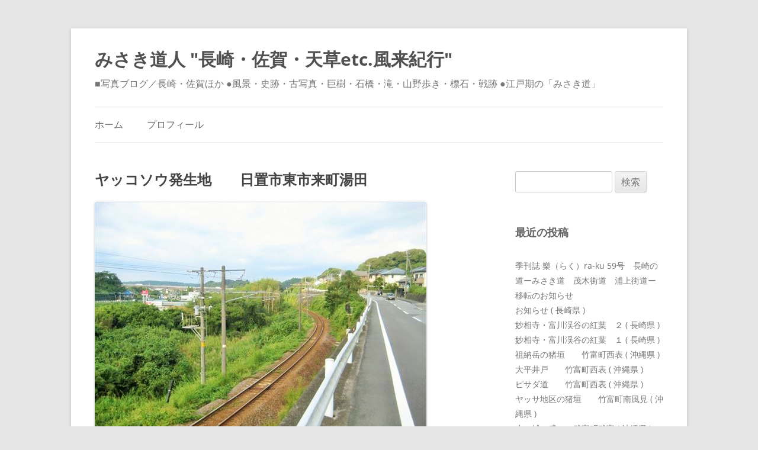

--- FILE ---
content_type: text/html; charset=UTF-8
request_url: https://misakimichi.com/archives/4186
body_size: 63869
content:
<!DOCTYPE html>
<!--[if IE 7]>
<html class="ie ie7" dir="ltr" lang="ja" prefix="og: https://ogp.me/ns#">
<![endif]-->
<!--[if IE 8]>
<html class="ie ie8" dir="ltr" lang="ja" prefix="og: https://ogp.me/ns#">
<![endif]-->
<!--[if !(IE 7) & !(IE 8)]><!-->
<html dir="ltr" lang="ja" prefix="og: https://ogp.me/ns#">
<!--<![endif]-->
<head>
<meta charset="UTF-8" />
<meta name="viewport" content="width=device-width" />

<link rel="profile" href="https://gmpg.org/xfn/11" />
<link rel="pingback" href="https://misakimichi.com/xmlrpc.php">
<!--[if lt IE 9]>
<script src="https://misakimichi.com/wp-content/themes/twentytwelve/js/html5.js?ver=3.7.0" type="text/javascript"></script>
<![endif]-->

		<!-- All in One SEO 4.9.3 - aioseo.com -->
		<title>ヤッコソウ発生地 日置市東市来町湯田 | みさき道人 &quot;長崎・佐賀・天草etc.風来紀行&quot;</title>
	<meta name="robots" content="max-image-preview:large" />
	<meta name="author" content="misakimichi"/>
	<link rel="canonical" href="https://misakimichi.com/archives/4186" />
	<meta name="generator" content="All in One SEO (AIOSEO) 4.9.3" />
		<meta property="og:locale" content="ja_JP" />
		<meta property="og:site_name" content="みさき道人 &quot;長崎・佐賀・天草etc.風来紀行&quot;" />
		<meta property="og:type" content="article" />
		<meta property="og:title" content="ヤッコソウ発生地 日置市東市来町湯田 | みさき道人 &quot;長崎・佐賀・天草etc.風来紀行&quot;" />
		<meta property="og:url" content="https://misakimichi.com/archives/4186" />
		<meta property="og:image" content="https://misakimichi.com/images/69838581/img_0" />
		<meta property="og:image:secure_url" content="https://misakimichi.com/images/69838581/img_0" />
		<meta property="article:published_time" content="2014-10-24T12:59:30+00:00" />
		<meta property="article:modified_time" content="2019-12-14T00:52:53+00:00" />
		<meta name="twitter:card" content="summary" />
		<meta name="twitter:title" content="ヤッコソウ発生地 日置市東市来町湯田 | みさき道人 &quot;長崎・佐賀・天草etc.風来紀行&quot;" />
		<meta name="twitter:image" content="https://misakimichi.com/images/69838581/img_0" />
		<script type="application/ld+json" class="aioseo-schema">
			{"@context":"https:\/\/schema.org","@graph":[{"@type":"Article","@id":"https:\/\/misakimichi.com\/archives\/4186#article","name":"\u30e4\u30c3\u30b3\u30bd\u30a6\u767a\u751f\u5730 \u65e5\u7f6e\u5e02\u6771\u5e02\u6765\u753a\u6e6f\u7530 | \u307f\u3055\u304d\u9053\u4eba \"\u9577\u5d0e\u30fb\u4f50\u8cc0\u30fb\u5929\u8349etc.\u98a8\u6765\u7d00\u884c\"","headline":"\u30e4\u30c3\u30b3\u30bd\u30a6\u767a\u751f\u5730\u3000\u3000\u65e5\u7f6e\u5e02\u6771\u5e02\u6765\u753a\u6e6f\u7530","author":{"@id":"https:\/\/misakimichi.com\/archives\/author\/misakimichi#author"},"publisher":{"@id":"https:\/\/misakimichi.com\/#organization"},"image":{"@type":"ImageObject","url":"https:\/\/misakimichi.com\/images\/69838581\/img_0","@id":"https:\/\/misakimichi.com\/archives\/4186\/#articleImage"},"datePublished":"2014-10-24T21:59:30+09:00","dateModified":"2019-12-14T09:52:53+09:00","inLanguage":"ja","mainEntityOfPage":{"@id":"https:\/\/misakimichi.com\/archives\/4186#webpage"},"isPartOf":{"@id":"https:\/\/misakimichi.com\/archives\/4186#webpage"},"articleSection":"\u4e5d\u5dde\uff08\u9e7f\u5150\u5cf6\u770c\uff09, \u7df4\u7fd2\u7528"},{"@type":"BreadcrumbList","@id":"https:\/\/misakimichi.com\/archives\/4186#breadcrumblist","itemListElement":[{"@type":"ListItem","@id":"https:\/\/misakimichi.com#listItem","position":1,"name":"Home","item":"https:\/\/misakimichi.com","nextItem":{"@type":"ListItem","@id":"https:\/\/misakimichi.com\/archives\/category\/%e4%b9%9d%e5%b7%9e%ef%bc%88%e9%b9%bf%e5%85%90%e5%b3%b6%e7%9c%8c%ef%bc%89#listItem","name":"\u4e5d\u5dde\uff08\u9e7f\u5150\u5cf6\u770c\uff09"}},{"@type":"ListItem","@id":"https:\/\/misakimichi.com\/archives\/category\/%e4%b9%9d%e5%b7%9e%ef%bc%88%e9%b9%bf%e5%85%90%e5%b3%b6%e7%9c%8c%ef%bc%89#listItem","position":2,"name":"\u4e5d\u5dde\uff08\u9e7f\u5150\u5cf6\u770c\uff09","item":"https:\/\/misakimichi.com\/archives\/category\/%e4%b9%9d%e5%b7%9e%ef%bc%88%e9%b9%bf%e5%85%90%e5%b3%b6%e7%9c%8c%ef%bc%89","nextItem":{"@type":"ListItem","@id":"https:\/\/misakimichi.com\/archives\/4186#listItem","name":"\u30e4\u30c3\u30b3\u30bd\u30a6\u767a\u751f\u5730\u3000\u3000\u65e5\u7f6e\u5e02\u6771\u5e02\u6765\u753a\u6e6f\u7530"},"previousItem":{"@type":"ListItem","@id":"https:\/\/misakimichi.com#listItem","name":"Home"}},{"@type":"ListItem","@id":"https:\/\/misakimichi.com\/archives\/4186#listItem","position":3,"name":"\u30e4\u30c3\u30b3\u30bd\u30a6\u767a\u751f\u5730\u3000\u3000\u65e5\u7f6e\u5e02\u6771\u5e02\u6765\u753a\u6e6f\u7530","previousItem":{"@type":"ListItem","@id":"https:\/\/misakimichi.com\/archives\/category\/%e4%b9%9d%e5%b7%9e%ef%bc%88%e9%b9%bf%e5%85%90%e5%b3%b6%e7%9c%8c%ef%bc%89#listItem","name":"\u4e5d\u5dde\uff08\u9e7f\u5150\u5cf6\u770c\uff09"}}]},{"@type":"Organization","@id":"https:\/\/misakimichi.com\/#organization","name":"\u307f\u3055\u304d\u9053\u4eba \"\u9577\u5d0e\u30fb\u4f50\u8cc0\u30fb\u5929\u8349etc.\u98a8\u6765\u7d00\u884c\"","description":"\u25a0\u5199\u771f\u30d6\u30ed\u30b0\uff0f\u9577\u5d0e\u30fb\u4f50\u8cc0\u307b\u304b \u25cf\u98a8\u666f\u30fb\u53f2\u8de1\u30fb\u53e4\u5199\u771f\u30fb\u5de8\u6a39\u30fb\u77f3\u6a4b\u30fb\u6edd\u30fb\u5c71\u91ce\u6b69\u304d\u30fb\u6a19\u77f3\u30fb\u6226\u8de1 \u25cf\u6c5f\u6238\u671f\u306e\u300c\u307f\u3055\u304d\u9053\u300d","url":"https:\/\/misakimichi.com\/"},{"@type":"Person","@id":"https:\/\/misakimichi.com\/archives\/author\/misakimichi#author","url":"https:\/\/misakimichi.com\/archives\/author\/misakimichi","name":"misakimichi","image":{"@type":"ImageObject","@id":"https:\/\/misakimichi.com\/archives\/4186#authorImage","url":"https:\/\/secure.gravatar.com\/avatar\/dd9584321c40a707dbd83ee4e87253ae?s=96&d=mm&r=g","width":96,"height":96,"caption":"misakimichi"}},{"@type":"WebPage","@id":"https:\/\/misakimichi.com\/archives\/4186#webpage","url":"https:\/\/misakimichi.com\/archives\/4186","name":"\u30e4\u30c3\u30b3\u30bd\u30a6\u767a\u751f\u5730 \u65e5\u7f6e\u5e02\u6771\u5e02\u6765\u753a\u6e6f\u7530 | \u307f\u3055\u304d\u9053\u4eba \"\u9577\u5d0e\u30fb\u4f50\u8cc0\u30fb\u5929\u8349etc.\u98a8\u6765\u7d00\u884c\"","inLanguage":"ja","isPartOf":{"@id":"https:\/\/misakimichi.com\/#website"},"breadcrumb":{"@id":"https:\/\/misakimichi.com\/archives\/4186#breadcrumblist"},"author":{"@id":"https:\/\/misakimichi.com\/archives\/author\/misakimichi#author"},"creator":{"@id":"https:\/\/misakimichi.com\/archives\/author\/misakimichi#author"},"datePublished":"2014-10-24T21:59:30+09:00","dateModified":"2019-12-14T09:52:53+09:00"},{"@type":"WebSite","@id":"https:\/\/misakimichi.com\/#website","url":"https:\/\/misakimichi.com\/","name":"\u307f\u3055\u304d\u9053\u4eba \"\u9577\u5d0e\u30fb\u4f50\u8cc0\u30fb\u5929\u8349etc.\u98a8\u6765\u7d00\u884c\"","description":"\u25a0\u5199\u771f\u30d6\u30ed\u30b0\uff0f\u9577\u5d0e\u30fb\u4f50\u8cc0\u307b\u304b \u25cf\u98a8\u666f\u30fb\u53f2\u8de1\u30fb\u53e4\u5199\u771f\u30fb\u5de8\u6a39\u30fb\u77f3\u6a4b\u30fb\u6edd\u30fb\u5c71\u91ce\u6b69\u304d\u30fb\u6a19\u77f3\u30fb\u6226\u8de1 \u25cf\u6c5f\u6238\u671f\u306e\u300c\u307f\u3055\u304d\u9053\u300d","inLanguage":"ja","publisher":{"@id":"https:\/\/misakimichi.com\/#organization"}}]}
		</script>
		<!-- All in One SEO -->

<link rel="alternate" type="application/rss+xml" title="みさき道人 &quot;長崎・佐賀・天草etc.風来紀行&quot; &raquo; フィード" href="https://misakimichi.com/feed" />
<link rel="alternate" type="application/rss+xml" title="みさき道人 &quot;長崎・佐賀・天草etc.風来紀行&quot; &raquo; コメントフィード" href="https://misakimichi.com/comments/feed" />
<script type="text/javascript">
/* <![CDATA[ */
window._wpemojiSettings = {"baseUrl":"https:\/\/s.w.org\/images\/core\/emoji\/14.0.0\/72x72\/","ext":".png","svgUrl":"https:\/\/s.w.org\/images\/core\/emoji\/14.0.0\/svg\/","svgExt":".svg","source":{"concatemoji":"https:\/\/misakimichi.com\/wp-includes\/js\/wp-emoji-release.min.js?ver=6.4.7"}};
/*! This file is auto-generated */
!function(i,n){var o,s,e;function c(e){try{var t={supportTests:e,timestamp:(new Date).valueOf()};sessionStorage.setItem(o,JSON.stringify(t))}catch(e){}}function p(e,t,n){e.clearRect(0,0,e.canvas.width,e.canvas.height),e.fillText(t,0,0);var t=new Uint32Array(e.getImageData(0,0,e.canvas.width,e.canvas.height).data),r=(e.clearRect(0,0,e.canvas.width,e.canvas.height),e.fillText(n,0,0),new Uint32Array(e.getImageData(0,0,e.canvas.width,e.canvas.height).data));return t.every(function(e,t){return e===r[t]})}function u(e,t,n){switch(t){case"flag":return n(e,"\ud83c\udff3\ufe0f\u200d\u26a7\ufe0f","\ud83c\udff3\ufe0f\u200b\u26a7\ufe0f")?!1:!n(e,"\ud83c\uddfa\ud83c\uddf3","\ud83c\uddfa\u200b\ud83c\uddf3")&&!n(e,"\ud83c\udff4\udb40\udc67\udb40\udc62\udb40\udc65\udb40\udc6e\udb40\udc67\udb40\udc7f","\ud83c\udff4\u200b\udb40\udc67\u200b\udb40\udc62\u200b\udb40\udc65\u200b\udb40\udc6e\u200b\udb40\udc67\u200b\udb40\udc7f");case"emoji":return!n(e,"\ud83e\udef1\ud83c\udffb\u200d\ud83e\udef2\ud83c\udfff","\ud83e\udef1\ud83c\udffb\u200b\ud83e\udef2\ud83c\udfff")}return!1}function f(e,t,n){var r="undefined"!=typeof WorkerGlobalScope&&self instanceof WorkerGlobalScope?new OffscreenCanvas(300,150):i.createElement("canvas"),a=r.getContext("2d",{willReadFrequently:!0}),o=(a.textBaseline="top",a.font="600 32px Arial",{});return e.forEach(function(e){o[e]=t(a,e,n)}),o}function t(e){var t=i.createElement("script");t.src=e,t.defer=!0,i.head.appendChild(t)}"undefined"!=typeof Promise&&(o="wpEmojiSettingsSupports",s=["flag","emoji"],n.supports={everything:!0,everythingExceptFlag:!0},e=new Promise(function(e){i.addEventListener("DOMContentLoaded",e,{once:!0})}),new Promise(function(t){var n=function(){try{var e=JSON.parse(sessionStorage.getItem(o));if("object"==typeof e&&"number"==typeof e.timestamp&&(new Date).valueOf()<e.timestamp+604800&&"object"==typeof e.supportTests)return e.supportTests}catch(e){}return null}();if(!n){if("undefined"!=typeof Worker&&"undefined"!=typeof OffscreenCanvas&&"undefined"!=typeof URL&&URL.createObjectURL&&"undefined"!=typeof Blob)try{var e="postMessage("+f.toString()+"("+[JSON.stringify(s),u.toString(),p.toString()].join(",")+"));",r=new Blob([e],{type:"text/javascript"}),a=new Worker(URL.createObjectURL(r),{name:"wpTestEmojiSupports"});return void(a.onmessage=function(e){c(n=e.data),a.terminate(),t(n)})}catch(e){}c(n=f(s,u,p))}t(n)}).then(function(e){for(var t in e)n.supports[t]=e[t],n.supports.everything=n.supports.everything&&n.supports[t],"flag"!==t&&(n.supports.everythingExceptFlag=n.supports.everythingExceptFlag&&n.supports[t]);n.supports.everythingExceptFlag=n.supports.everythingExceptFlag&&!n.supports.flag,n.DOMReady=!1,n.readyCallback=function(){n.DOMReady=!0}}).then(function(){return e}).then(function(){var e;n.supports.everything||(n.readyCallback(),(e=n.source||{}).concatemoji?t(e.concatemoji):e.wpemoji&&e.twemoji&&(t(e.twemoji),t(e.wpemoji)))}))}((window,document),window._wpemojiSettings);
/* ]]> */
</script>
<style id='wp-emoji-styles-inline-css' type='text/css'>

	img.wp-smiley, img.emoji {
		display: inline !important;
		border: none !important;
		box-shadow: none !important;
		height: 1em !important;
		width: 1em !important;
		margin: 0 0.07em !important;
		vertical-align: -0.1em !important;
		background: none !important;
		padding: 0 !important;
	}
</style>
<link rel='stylesheet' id='wp-block-library-css' href='https://misakimichi.com/wp-includes/css/dist/block-library/style.min.css?ver=6.4.7' type='text/css' media='all' />
<style id='wp-block-library-theme-inline-css' type='text/css'>
.wp-block-audio figcaption{color:#555;font-size:13px;text-align:center}.is-dark-theme .wp-block-audio figcaption{color:hsla(0,0%,100%,.65)}.wp-block-audio{margin:0 0 1em}.wp-block-code{border:1px solid #ccc;border-radius:4px;font-family:Menlo,Consolas,monaco,monospace;padding:.8em 1em}.wp-block-embed figcaption{color:#555;font-size:13px;text-align:center}.is-dark-theme .wp-block-embed figcaption{color:hsla(0,0%,100%,.65)}.wp-block-embed{margin:0 0 1em}.blocks-gallery-caption{color:#555;font-size:13px;text-align:center}.is-dark-theme .blocks-gallery-caption{color:hsla(0,0%,100%,.65)}.wp-block-image figcaption{color:#555;font-size:13px;text-align:center}.is-dark-theme .wp-block-image figcaption{color:hsla(0,0%,100%,.65)}.wp-block-image{margin:0 0 1em}.wp-block-pullquote{border-bottom:4px solid;border-top:4px solid;color:currentColor;margin-bottom:1.75em}.wp-block-pullquote cite,.wp-block-pullquote footer,.wp-block-pullquote__citation{color:currentColor;font-size:.8125em;font-style:normal;text-transform:uppercase}.wp-block-quote{border-left:.25em solid;margin:0 0 1.75em;padding-left:1em}.wp-block-quote cite,.wp-block-quote footer{color:currentColor;font-size:.8125em;font-style:normal;position:relative}.wp-block-quote.has-text-align-right{border-left:none;border-right:.25em solid;padding-left:0;padding-right:1em}.wp-block-quote.has-text-align-center{border:none;padding-left:0}.wp-block-quote.is-large,.wp-block-quote.is-style-large,.wp-block-quote.is-style-plain{border:none}.wp-block-search .wp-block-search__label{font-weight:700}.wp-block-search__button{border:1px solid #ccc;padding:.375em .625em}:where(.wp-block-group.has-background){padding:1.25em 2.375em}.wp-block-separator.has-css-opacity{opacity:.4}.wp-block-separator{border:none;border-bottom:2px solid;margin-left:auto;margin-right:auto}.wp-block-separator.has-alpha-channel-opacity{opacity:1}.wp-block-separator:not(.is-style-wide):not(.is-style-dots){width:100px}.wp-block-separator.has-background:not(.is-style-dots){border-bottom:none;height:1px}.wp-block-separator.has-background:not(.is-style-wide):not(.is-style-dots){height:2px}.wp-block-table{margin:0 0 1em}.wp-block-table td,.wp-block-table th{word-break:normal}.wp-block-table figcaption{color:#555;font-size:13px;text-align:center}.is-dark-theme .wp-block-table figcaption{color:hsla(0,0%,100%,.65)}.wp-block-video figcaption{color:#555;font-size:13px;text-align:center}.is-dark-theme .wp-block-video figcaption{color:hsla(0,0%,100%,.65)}.wp-block-video{margin:0 0 1em}.wp-block-template-part.has-background{margin-bottom:0;margin-top:0;padding:1.25em 2.375em}
</style>
<link rel='stylesheet' id='aioseo/css/src/vue/standalone/blocks/table-of-contents/global.scss-css' href='https://misakimichi.com/wp-content/plugins/all-in-one-seo-pack/dist/Lite/assets/css/table-of-contents/global.e90f6d47.css?ver=4.9.3' type='text/css' media='all' />
<style id='classic-theme-styles-inline-css' type='text/css'>
/*! This file is auto-generated */
.wp-block-button__link{color:#fff;background-color:#32373c;border-radius:9999px;box-shadow:none;text-decoration:none;padding:calc(.667em + 2px) calc(1.333em + 2px);font-size:1.125em}.wp-block-file__button{background:#32373c;color:#fff;text-decoration:none}
</style>
<style id='global-styles-inline-css' type='text/css'>
body{--wp--preset--color--black: #000000;--wp--preset--color--cyan-bluish-gray: #abb8c3;--wp--preset--color--white: #fff;--wp--preset--color--pale-pink: #f78da7;--wp--preset--color--vivid-red: #cf2e2e;--wp--preset--color--luminous-vivid-orange: #ff6900;--wp--preset--color--luminous-vivid-amber: #fcb900;--wp--preset--color--light-green-cyan: #7bdcb5;--wp--preset--color--vivid-green-cyan: #00d084;--wp--preset--color--pale-cyan-blue: #8ed1fc;--wp--preset--color--vivid-cyan-blue: #0693e3;--wp--preset--color--vivid-purple: #9b51e0;--wp--preset--color--blue: #21759b;--wp--preset--color--dark-gray: #444;--wp--preset--color--medium-gray: #9f9f9f;--wp--preset--color--light-gray: #e6e6e6;--wp--preset--gradient--vivid-cyan-blue-to-vivid-purple: linear-gradient(135deg,rgba(6,147,227,1) 0%,rgb(155,81,224) 100%);--wp--preset--gradient--light-green-cyan-to-vivid-green-cyan: linear-gradient(135deg,rgb(122,220,180) 0%,rgb(0,208,130) 100%);--wp--preset--gradient--luminous-vivid-amber-to-luminous-vivid-orange: linear-gradient(135deg,rgba(252,185,0,1) 0%,rgba(255,105,0,1) 100%);--wp--preset--gradient--luminous-vivid-orange-to-vivid-red: linear-gradient(135deg,rgba(255,105,0,1) 0%,rgb(207,46,46) 100%);--wp--preset--gradient--very-light-gray-to-cyan-bluish-gray: linear-gradient(135deg,rgb(238,238,238) 0%,rgb(169,184,195) 100%);--wp--preset--gradient--cool-to-warm-spectrum: linear-gradient(135deg,rgb(74,234,220) 0%,rgb(151,120,209) 20%,rgb(207,42,186) 40%,rgb(238,44,130) 60%,rgb(251,105,98) 80%,rgb(254,248,76) 100%);--wp--preset--gradient--blush-light-purple: linear-gradient(135deg,rgb(255,206,236) 0%,rgb(152,150,240) 100%);--wp--preset--gradient--blush-bordeaux: linear-gradient(135deg,rgb(254,205,165) 0%,rgb(254,45,45) 50%,rgb(107,0,62) 100%);--wp--preset--gradient--luminous-dusk: linear-gradient(135deg,rgb(255,203,112) 0%,rgb(199,81,192) 50%,rgb(65,88,208) 100%);--wp--preset--gradient--pale-ocean: linear-gradient(135deg,rgb(255,245,203) 0%,rgb(182,227,212) 50%,rgb(51,167,181) 100%);--wp--preset--gradient--electric-grass: linear-gradient(135deg,rgb(202,248,128) 0%,rgb(113,206,126) 100%);--wp--preset--gradient--midnight: linear-gradient(135deg,rgb(2,3,129) 0%,rgb(40,116,252) 100%);--wp--preset--font-size--small: 13px;--wp--preset--font-size--medium: 20px;--wp--preset--font-size--large: 36px;--wp--preset--font-size--x-large: 42px;--wp--preset--spacing--20: 0.44rem;--wp--preset--spacing--30: 0.67rem;--wp--preset--spacing--40: 1rem;--wp--preset--spacing--50: 1.5rem;--wp--preset--spacing--60: 2.25rem;--wp--preset--spacing--70: 3.38rem;--wp--preset--spacing--80: 5.06rem;--wp--preset--shadow--natural: 6px 6px 9px rgba(0, 0, 0, 0.2);--wp--preset--shadow--deep: 12px 12px 50px rgba(0, 0, 0, 0.4);--wp--preset--shadow--sharp: 6px 6px 0px rgba(0, 0, 0, 0.2);--wp--preset--shadow--outlined: 6px 6px 0px -3px rgba(255, 255, 255, 1), 6px 6px rgba(0, 0, 0, 1);--wp--preset--shadow--crisp: 6px 6px 0px rgba(0, 0, 0, 1);}:where(.is-layout-flex){gap: 0.5em;}:where(.is-layout-grid){gap: 0.5em;}body .is-layout-flow > .alignleft{float: left;margin-inline-start: 0;margin-inline-end: 2em;}body .is-layout-flow > .alignright{float: right;margin-inline-start: 2em;margin-inline-end: 0;}body .is-layout-flow > .aligncenter{margin-left: auto !important;margin-right: auto !important;}body .is-layout-constrained > .alignleft{float: left;margin-inline-start: 0;margin-inline-end: 2em;}body .is-layout-constrained > .alignright{float: right;margin-inline-start: 2em;margin-inline-end: 0;}body .is-layout-constrained > .aligncenter{margin-left: auto !important;margin-right: auto !important;}body .is-layout-constrained > :where(:not(.alignleft):not(.alignright):not(.alignfull)){max-width: var(--wp--style--global--content-size);margin-left: auto !important;margin-right: auto !important;}body .is-layout-constrained > .alignwide{max-width: var(--wp--style--global--wide-size);}body .is-layout-flex{display: flex;}body .is-layout-flex{flex-wrap: wrap;align-items: center;}body .is-layout-flex > *{margin: 0;}body .is-layout-grid{display: grid;}body .is-layout-grid > *{margin: 0;}:where(.wp-block-columns.is-layout-flex){gap: 2em;}:where(.wp-block-columns.is-layout-grid){gap: 2em;}:where(.wp-block-post-template.is-layout-flex){gap: 1.25em;}:where(.wp-block-post-template.is-layout-grid){gap: 1.25em;}.has-black-color{color: var(--wp--preset--color--black) !important;}.has-cyan-bluish-gray-color{color: var(--wp--preset--color--cyan-bluish-gray) !important;}.has-white-color{color: var(--wp--preset--color--white) !important;}.has-pale-pink-color{color: var(--wp--preset--color--pale-pink) !important;}.has-vivid-red-color{color: var(--wp--preset--color--vivid-red) !important;}.has-luminous-vivid-orange-color{color: var(--wp--preset--color--luminous-vivid-orange) !important;}.has-luminous-vivid-amber-color{color: var(--wp--preset--color--luminous-vivid-amber) !important;}.has-light-green-cyan-color{color: var(--wp--preset--color--light-green-cyan) !important;}.has-vivid-green-cyan-color{color: var(--wp--preset--color--vivid-green-cyan) !important;}.has-pale-cyan-blue-color{color: var(--wp--preset--color--pale-cyan-blue) !important;}.has-vivid-cyan-blue-color{color: var(--wp--preset--color--vivid-cyan-blue) !important;}.has-vivid-purple-color{color: var(--wp--preset--color--vivid-purple) !important;}.has-black-background-color{background-color: var(--wp--preset--color--black) !important;}.has-cyan-bluish-gray-background-color{background-color: var(--wp--preset--color--cyan-bluish-gray) !important;}.has-white-background-color{background-color: var(--wp--preset--color--white) !important;}.has-pale-pink-background-color{background-color: var(--wp--preset--color--pale-pink) !important;}.has-vivid-red-background-color{background-color: var(--wp--preset--color--vivid-red) !important;}.has-luminous-vivid-orange-background-color{background-color: var(--wp--preset--color--luminous-vivid-orange) !important;}.has-luminous-vivid-amber-background-color{background-color: var(--wp--preset--color--luminous-vivid-amber) !important;}.has-light-green-cyan-background-color{background-color: var(--wp--preset--color--light-green-cyan) !important;}.has-vivid-green-cyan-background-color{background-color: var(--wp--preset--color--vivid-green-cyan) !important;}.has-pale-cyan-blue-background-color{background-color: var(--wp--preset--color--pale-cyan-blue) !important;}.has-vivid-cyan-blue-background-color{background-color: var(--wp--preset--color--vivid-cyan-blue) !important;}.has-vivid-purple-background-color{background-color: var(--wp--preset--color--vivid-purple) !important;}.has-black-border-color{border-color: var(--wp--preset--color--black) !important;}.has-cyan-bluish-gray-border-color{border-color: var(--wp--preset--color--cyan-bluish-gray) !important;}.has-white-border-color{border-color: var(--wp--preset--color--white) !important;}.has-pale-pink-border-color{border-color: var(--wp--preset--color--pale-pink) !important;}.has-vivid-red-border-color{border-color: var(--wp--preset--color--vivid-red) !important;}.has-luminous-vivid-orange-border-color{border-color: var(--wp--preset--color--luminous-vivid-orange) !important;}.has-luminous-vivid-amber-border-color{border-color: var(--wp--preset--color--luminous-vivid-amber) !important;}.has-light-green-cyan-border-color{border-color: var(--wp--preset--color--light-green-cyan) !important;}.has-vivid-green-cyan-border-color{border-color: var(--wp--preset--color--vivid-green-cyan) !important;}.has-pale-cyan-blue-border-color{border-color: var(--wp--preset--color--pale-cyan-blue) !important;}.has-vivid-cyan-blue-border-color{border-color: var(--wp--preset--color--vivid-cyan-blue) !important;}.has-vivid-purple-border-color{border-color: var(--wp--preset--color--vivid-purple) !important;}.has-vivid-cyan-blue-to-vivid-purple-gradient-background{background: var(--wp--preset--gradient--vivid-cyan-blue-to-vivid-purple) !important;}.has-light-green-cyan-to-vivid-green-cyan-gradient-background{background: var(--wp--preset--gradient--light-green-cyan-to-vivid-green-cyan) !important;}.has-luminous-vivid-amber-to-luminous-vivid-orange-gradient-background{background: var(--wp--preset--gradient--luminous-vivid-amber-to-luminous-vivid-orange) !important;}.has-luminous-vivid-orange-to-vivid-red-gradient-background{background: var(--wp--preset--gradient--luminous-vivid-orange-to-vivid-red) !important;}.has-very-light-gray-to-cyan-bluish-gray-gradient-background{background: var(--wp--preset--gradient--very-light-gray-to-cyan-bluish-gray) !important;}.has-cool-to-warm-spectrum-gradient-background{background: var(--wp--preset--gradient--cool-to-warm-spectrum) !important;}.has-blush-light-purple-gradient-background{background: var(--wp--preset--gradient--blush-light-purple) !important;}.has-blush-bordeaux-gradient-background{background: var(--wp--preset--gradient--blush-bordeaux) !important;}.has-luminous-dusk-gradient-background{background: var(--wp--preset--gradient--luminous-dusk) !important;}.has-pale-ocean-gradient-background{background: var(--wp--preset--gradient--pale-ocean) !important;}.has-electric-grass-gradient-background{background: var(--wp--preset--gradient--electric-grass) !important;}.has-midnight-gradient-background{background: var(--wp--preset--gradient--midnight) !important;}.has-small-font-size{font-size: var(--wp--preset--font-size--small) !important;}.has-medium-font-size{font-size: var(--wp--preset--font-size--medium) !important;}.has-large-font-size{font-size: var(--wp--preset--font-size--large) !important;}.has-x-large-font-size{font-size: var(--wp--preset--font-size--x-large) !important;}
.wp-block-navigation a:where(:not(.wp-element-button)){color: inherit;}
:where(.wp-block-post-template.is-layout-flex){gap: 1.25em;}:where(.wp-block-post-template.is-layout-grid){gap: 1.25em;}
:where(.wp-block-columns.is-layout-flex){gap: 2em;}:where(.wp-block-columns.is-layout-grid){gap: 2em;}
.wp-block-pullquote{font-size: 1.5em;line-height: 1.6;}
</style>
<link rel='stylesheet' id='twentytwelve-fonts-css' href='https://misakimichi.com/wp-content/themes/twentytwelve/fonts/font-open-sans.css?ver=20230328' type='text/css' media='all' />
<link rel='stylesheet' id='twentytwelve-style-css' href='https://misakimichi.com/wp-content/themes/twentytwelve/style.css?ver=20231107' type='text/css' media='all' />
<link rel='stylesheet' id='twentytwelve-block-style-css' href='https://misakimichi.com/wp-content/themes/twentytwelve/css/blocks.css?ver=20230213' type='text/css' media='all' />
<!--[if lt IE 9]>
<link rel='stylesheet' id='twentytwelve-ie-css' href='https://misakimichi.com/wp-content/themes/twentytwelve/css/ie.css?ver=20150214' type='text/css' media='all' />
<![endif]-->
<script type="text/javascript" src="https://misakimichi.com/wp-includes/js/jquery/jquery.min.js?ver=3.7.1" id="jquery-core-js"></script>
<script type="text/javascript" src="https://misakimichi.com/wp-includes/js/jquery/jquery-migrate.min.js?ver=3.4.1" id="jquery-migrate-js"></script>
<script type="text/javascript" src="https://misakimichi.com/wp-content/themes/twentytwelve/js/navigation.js?ver=20141205" id="twentytwelve-navigation-js" defer="defer" data-wp-strategy="defer"></script>
<link rel="https://api.w.org/" href="https://misakimichi.com/wp-json/" /><link rel="alternate" type="application/json" href="https://misakimichi.com/wp-json/wp/v2/posts/4186" /><link rel="EditURI" type="application/rsd+xml" title="RSD" href="https://misakimichi.com/xmlrpc.php?rsd" />
<meta name="generator" content="WordPress 6.4.7" />
<link rel='shortlink' href='https://misakimichi.com/?p=4186' />
<link rel="alternate" type="application/json+oembed" href="https://misakimichi.com/wp-json/oembed/1.0/embed?url=https%3A%2F%2Fmisakimichi.com%2Farchives%2F4186" />
<link rel="alternate" type="text/xml+oembed" href="https://misakimichi.com/wp-json/oembed/1.0/embed?url=https%3A%2F%2Fmisakimichi.com%2Farchives%2F4186&#038;format=xml" />
<style type="text/css">.recentcomments a{display:inline !important;padding:0 !important;margin:0 !important;}</style>		<style type="text/css" id="wp-custom-css">
			h3.widget-title {
	font-size: 18px;
}

aside a {
	font-size: 14px;
	text-decoration: none;
}

.entry-header h1.entry-title {
	font-size: 24px;
  font-weight: bold;
}

h1.site-title {
	font-size: 30px;
	text-align: left;
}

h2.site-description {
	font-size: 16px;
	text-align: left;
}

h1.entry-title a {
	color: #515151
}

body.site {
	box-shadow: none;
}
.nav-menu li {
	font-size: 16px;
}

div.entry-content {
	font-size: 16px;
}

span.leave-reply {
	font-size: 16px;
}

footer.entry-meta {
	font-size: 16px;
}

.menu-toggle, input[type="submit"], input[type="text"] {
	font-size: 16px;
}

.widget-area #s {
	width: 150px
}		</style>
		</head>

<body class="post-template-default single single-post postid-4186 single-format-standard wp-embed-responsive custom-font-enabled single-author">
<div id="page" class="hfeed site">
	<header id="masthead" class="site-header">
		<hgroup>
			<h1 class="site-title"><a href="https://misakimichi.com/" rel="home">みさき道人 &quot;長崎・佐賀・天草etc.風来紀行&quot;</a></h1>
			<h2 class="site-description">■写真ブログ／長崎・佐賀ほか ●風景・史跡・古写真・巨樹・石橋・滝・山野歩き・標石・戦跡 ●江戸期の「みさき道」</h2>
		</hgroup>

		<nav id="site-navigation" class="main-navigation">
			<button class="menu-toggle">メニュー</button>
			<a class="assistive-text" href="#content">コンテンツへスキップ</a>
			<div class="nav-menu"><ul>
<li ><a href="https://misakimichi.com/">ホーム</a></li><li class="page_item page-item-5455"><a href="https://misakimichi.com/%e3%83%97%e3%83%ad%e3%83%95%e3%82%a3%e3%83%bc%e3%83%ab">プロフィール</a></li>
</ul></div>
		</nav><!-- #site-navigation -->

			</header><!-- #masthead -->

	<div id="main" class="wrapper">

	<div id="primary" class="site-content">
		<div id="content" role="main">

			
				
	<article id="post-4186" class="post-4186 post type-post status-publish format-standard hentry category-54 tag-3">
				<header class="entry-header">
			
						<h1 class="entry-title">ヤッコソウ発生地　　日置市東市来町湯田</h1>
								</header><!-- .entry-header -->

				<div class="entry-content">
			<p class="img">
<img decoding="async" src="https://misakimichi.com/images/69838581/img_0" border="0" alt="イメージ 1" class="popup_img_560_420" width="560">
</p>
<p class="img">
<img decoding="async" src="https://misakimichi.com/images/69838581/img_1" border="0" alt="イメージ 2" class="popup_img_560_420" width="560">
</p>
<p class="img">
<img decoding="async" src="https://misakimichi.com/images/69838581/img_2" border="0" alt="イメージ 3" class="popup_img_560_420" width="560">
</p>
<p class="img">
<img decoding="async" src="https://misakimichi.com/images/69838581/img_3" border="0" alt="イメージ 4" class="popup_img_560_420" width="560">
</p>
<p class="img">
<img decoding="async" src="https://misakimichi.com/images/69838581/img_4" border="0" alt="イメージ 5" class="popup_img_560_420" width="560">
</p>
<p class="img">
<img decoding="async" src="https://misakimichi.com/images/69838581/img_5" border="0" alt="イメージ 6" class="popup_img_560_420" width="560">
</p>
<p>ヤッコソウ発生地　　日置市東市来町湯田<br />
<br />
鹿児島県教育委員会ＨＰ「鹿児島県の文化財」による説明は、次のとおり。開花写真は現地説明板から。<br />
場所がわかりにくいが、国道３号湯田市街手前からＪＲ鹿児島本線北側沿いの道へ入ると、向湯田に入口案内板がある。奥の星原宅裏山が指定地である。</p>
<p>ヤッコソウ発生地<br />
【所 在 地】日置市東市来町湯田 4008 − 4<br />
【種　　別】国指定天然記念物<br />
【指定年月日】大正 11 年３月８日</p>
<p>ヤッコソウは世界最大の花を咲かせるラフレシアと同じラフレシア科の植物で，シイ属の植物の根に寄生する１年生の種子植物である。10 月から 11 月に高さ約７ cm の鱗片葉のついた花茎を出し，頂端に白色の花を１個つける雌雄同体の植物で，花には蜜があり小鳥などが吸いに来ることもある。<br />
ヤッコソウの名は，その形が江戸時代の「奴」の姿に似ていることから，明治 41（1908）年に牧野富太郎によって命名発表された。嘉永年間（1848 〜 53 年）には，奄美大島に配流された名越左源太が『南島雑話』の中で，珍しい植物があるとこの植物を図入りで説明している。<br />
ヤッコソウの分布は四国，九州南部，種子島・屋久島，奄美，沖縄であるが，各自生地での発生個体は少なく，産地も減少している。東市来町湯田の指定地は，稲荷神社境内の右横約 100m2 であるが，指定地以外では，神社の裏山一帯，付近の民有林，遠くは，皆田，市来町大里の宇都，串木野市冠岳，吹上町などにも見られる。</p>
					</div><!-- .entry-content -->
		
		<footer class="entry-meta">
			カテゴリー: <a href="https://misakimichi.com/archives/category/%e4%b9%9d%e5%b7%9e%ef%bc%88%e9%b9%bf%e5%85%90%e5%b3%b6%e7%9c%8c%ef%bc%89" rel="category tag">九州（鹿児島県）</a> | タグ: <a href="https://misakimichi.com/archives/tag/%e7%b7%b4%e7%bf%92%e7%94%a8" rel="tag">練習用</a> | 投稿日: <a href="https://misakimichi.com/archives/4186" title="9:59 PM" rel="bookmark"><time class="entry-date" datetime="2014-10-24T21:59:30+09:00">2014年10月24日</time></a> | <span class="by-author">投稿者: <span class="author vcard"><a class="url fn n" href="https://misakimichi.com/archives/author/misakimichi" title="misakimichi の投稿をすべて表示" rel="author">misakimichi</a></span></span>								</footer><!-- .entry-meta -->
	</article><!-- #post -->

				<nav class="nav-single">
					<h3 class="assistive-text">投稿ナビゲーション</h3>
					<span class="nav-previous"><a href="https://misakimichi.com/archives/4185" rel="prev"><span class="meta-nav">&larr;</span> 萬　福　池　　いちき串木野市羽島</a></span>
					<span class="nav-next"><a href="https://misakimichi.com/archives/4187" rel="next">大渡橋記念碑　　日置市伊集院町寺脇 <span class="meta-nav">&rarr;</span></a></span>
				</nav><!-- .nav-single -->

				
<div id="comments" class="comments-area">

	
	
	
</div><!-- #comments .comments-area -->

			
		</div><!-- #content -->
	</div><!-- #primary -->


			<div id="secondary" class="widget-area" role="complementary">
			<aside id="search-2" class="widget widget_search"><form role="search" method="get" id="searchform" class="searchform" action="https://misakimichi.com/">
				<div>
					<label class="screen-reader-text" for="s">検索:</label>
					<input type="text" value="" name="s" id="s" />
					<input type="submit" id="searchsubmit" value="検索" />
				</div>
			</form></aside>
		<aside id="recent-posts-2" class="widget widget_recent_entries">
		<h3 class="widget-title">最近の投稿</h3>
		<ul>
											<li>
					<a href="https://misakimichi.com/archives/43065">季刊誌 樂（らく）ra-ku 59号　長崎の道ーみさき道　茂木街道　浦上街道ー</a>
									</li>
											<li>
					<a href="https://misakimichi.com/archives/5443">移転のお知らせ</a>
									</li>
											<li>
					<a href="https://misakimichi.com/archives/5426">お知らせ ( 長崎県 )</a>
									</li>
											<li>
					<a href="https://misakimichi.com/archives/5425">妙相寺・富川渓谷の紅葉　２ ( 長崎県 )</a>
									</li>
											<li>
					<a href="https://misakimichi.com/archives/5424">妙相寺・富川渓谷の紅葉　１ ( 長崎県 )</a>
									</li>
											<li>
					<a href="https://misakimichi.com/archives/5423">祖納岳の猪垣　　竹富町西表 ( 沖縄県 )</a>
									</li>
											<li>
					<a href="https://misakimichi.com/archives/5422">大平井戸　　竹富町西表 ( 沖縄県 )</a>
									</li>
											<li>
					<a href="https://misakimichi.com/archives/5421">ピサダ道　　竹富町西表 ( 沖縄県 )</a>
									</li>
											<li>
					<a href="https://misakimichi.com/archives/5420">ヤッサ地区の猪垣　　竹富町南風見 ( 沖縄県 )</a>
									</li>
											<li>
					<a href="https://misakimichi.com/archives/5419">小　城　盛　　武富町武富 ( 沖縄県 )</a>
									</li>
					</ul>

		</aside><aside id="recent-comments-2" class="widget widget_recent_comments"><h3 class="widget-title">最近のコメント</h3><ul id="recentcomments"><li class="recentcomments"><a href="https://misakimichi.com/archives/43065#comment-220">季刊誌 樂（らく）ra-ku 59号　長崎の道ーみさき道　茂木街道　浦上街道ー</a> に <span class="comment-author-link">半田弘美</span> より</li><li class="recentcomments"><a href="https://misakimichi.com/archives/5443#comment-188">移転のお知らせ</a> に <span class="comment-author-link">ハンター</span> より</li><li class="recentcomments"><a href="https://misakimichi.com/archives/5443#comment-187">移転のお知らせ</a> に <span class="comment-author-link"><a href="https://www.facebook.com/shotaro.igami/posts/pfbid027ABNpG8QmABNkRqRug9TZzBC1AfsY9jjW8JJEfQaCypwhQnZq3ptpEhCSv3UfCMil" class="url" rel="ugc external nofollow">伊神正太郎</a></span> より</li><li class="recentcomments"><a href="https://misakimichi.com/archives/5443#comment-65">移転のお知らせ</a> に <span class="comment-author-link">onnanomiyako</span> より</li><li class="recentcomments"><a href="https://misakimichi.com/archives/5443#comment-64">移転のお知らせ</a> に <span class="comment-author-link">佐賀</span> より</li></ul></aside><aside id="categories-4" class="widget widget_categories"><h3 class="widget-title">カテゴリー</h3>
			<ul>
					<li class="cat-item cat-item-84"><a href="https://misakimichi.com/archives/category/%e3%81%8a%e7%9f%a5%e3%82%89%e3%81%9b">お知らせ</a> (2)
</li>
	<li class="cat-item cat-item-42"><a href="https://misakimichi.com/archives/category/%e3%81%95%e3%81%8c%e5%90%8d%e6%9c%a8%ef%bc%91%ef%bc%90%ef%bc%90%e9%81%b8%e2%96%a0%e6%8e%b2%e8%bc%89%e4%b8%80%e8%a6%a7">さが名木１００選■掲載一覧</a> (3)
</li>
	<li class="cat-item cat-item-51"><a href="https://misakimichi.com/archives/category/%e3%81%b5%e3%82%8b%e3%81%95%e3%81%a8%e5%8f%a4%e5%86%99%e7%9c%9f%e8%80%83">ふるさと古写真考</a> (88)
</li>
	<li class="cat-item cat-item-12"><a href="https://misakimichi.com/archives/category/%e3%81%bf%e3%81%95%e3%81%8d%e9%81%93%e3%81%ae%e9%81%93%e5%a1%9a">みさき道の道塚</a> (14)
</li>
	<li class="cat-item cat-item-57"><a href="https://misakimichi.com/archives/category/%e4%b8%ad%e5%9b%bd%ef%bc%88%e5%b3%b6%e6%a0%b9%e3%83%bb%e9%b3%a5%e5%8f%96%ef%bc%89">中国（島根・鳥取）</a> (22)
</li>
	<li class="cat-item cat-item-64"><a href="https://misakimichi.com/archives/category/%e4%b8%ad%e5%9b%bd%ef%bc%88%e5%ba%83%e5%b3%b6%e3%83%bb%e5%b2%a1%e5%b1%b1%ef%bc%89">中国（広島・岡山）</a> (5)
</li>
	<li class="cat-item cat-item-58"><a href="https://misakimichi.com/archives/category/%e4%b9%9d%e5%b7%9e%ef%bc%88%e5%a4%a7-%e5%88%86-%e7%9c%8c%ef%bc%89">九州（大 分 県）</a> (296)
</li>
	<li class="cat-item cat-item-65"><a href="https://misakimichi.com/archives/category/%e4%b9%9d%e5%b7%9e%ef%bc%88%e5%ae%ae-%e5%b4%8e-%e7%9c%8c%ef%bc%89">九州（宮 崎 県）</a> (58)
</li>
	<li class="cat-item cat-item-81"><a href="https://misakimichi.com/archives/category/%e4%b9%9d%e5%b7%9e%ef%bc%88%e6%b2%96-%e7%b8%84-%e7%9c%8c%ef%bc%89">九州（沖 縄 県）</a> (125)
</li>
	<li class="cat-item cat-item-53"><a href="https://misakimichi.com/archives/category/%e4%b9%9d%e5%b7%9e%ef%bc%88%e7%86%8a-%e6%9c%ac-%e7%9c%8c%ef%bc%89">九州（熊 本 県）</a> (274)
</li>
	<li class="cat-item cat-item-56"><a href="https://misakimichi.com/archives/category/%e4%b9%9d%e5%b7%9e%ef%bc%88%e7%a6%8f-%e5%b2%a1-%e7%9c%8c%ef%bc%89">九州（福 岡 県）</a> (210)
</li>
	<li class="cat-item cat-item-79"><a href="https://misakimichi.com/archives/category/%e4%b9%9d%e5%b7%9e%ef%bc%88%e8%96%a9%e5%8d%97%e8%ab%b8%e5%b3%b6%ef%bc%89">九州（薩南諸島）</a> (91)
</li>
	<li class="cat-item cat-item-54"><a href="https://misakimichi.com/archives/category/%e4%b9%9d%e5%b7%9e%ef%bc%88%e9%b9%bf%e5%85%90%e5%b3%b6%e7%9c%8c%ef%bc%89">九州（鹿児島県）</a> (261)
</li>
	<li class="cat-item cat-item-39"><a href="https://misakimichi.com/archives/category/%e4%bd%90%e8%b3%80%e3%81%ae%e5%b7%a8%e6%a8%b9%e3%83%bb%e3%81%95%e3%81%8c%e5%90%8d%e6%9c%a8%ef%bc%91%ef%bc%90%ef%bc%90%e9%81%b8">佐賀の巨樹・さが名木１００選</a> (117)
</li>
	<li class="cat-item cat-item-40"><a href="https://misakimichi.com/archives/category/%e4%bd%90%e8%b3%80%e3%81%ae%e9%a2%a8%e6%99%af%e3%83%bb%e5%8f%b2%e8%b7%a1">佐賀の風景・史跡</a> (102)
</li>
	<li class="cat-item cat-item-41"><a href="https://misakimichi.com/archives/category/%e4%bd%90%e8%b3%80%e7%9c%8c%e3%81%ae%e7%9f%b3%e6%a9%8b">佐賀県の石橋</a> (26)
</li>
	<li class="cat-item cat-item-61"><a href="https://misakimichi.com/archives/category/%e5%9b%9b%e5%9b%bd%ef%bc%88%e5%be%b3%e5%b3%b6%e3%83%bb%e9%ab%98%e7%9f%a5%ef%bc%89">四国（徳島・高知）</a> (117)
</li>
	<li class="cat-item cat-item-60"><a href="https://misakimichi.com/archives/category/%e5%9b%9b%e5%9b%bd%ef%bc%88%e6%84%9b%e5%aa%9b%e3%83%bb%e9%a6%99%e5%b7%9d%ef%bc%89">四国（愛媛・香川）</a> (63)
</li>
	<li class="cat-item cat-item-43"><a href="https://misakimichi.com/archives/category/%e5%a4%a9%e8%8d%89%e3%81%ae%e5%b7%a8%e6%a8%b9%e3%83%bb%e3%81%b5%e3%82%8b%e3%81%95%e3%81%a8%e7%86%8a%e6%9c%ac%e3%81%ae%e6%a8%b9%e6%9c%a8">天草の巨樹・ふるさと熊本の樹木</a> (23)
</li>
	<li class="cat-item cat-item-44"><a href="https://misakimichi.com/archives/category/%e5%a4%a9%e8%8d%89%e3%81%ae%e7%9f%b3%e6%a9%8b">天草の石橋</a> (10)
</li>
	<li class="cat-item cat-item-45"><a href="https://misakimichi.com/archives/category/%e5%a4%a9%e8%8d%89%e3%81%ae%e9%a2%a8%e6%99%af%e3%83%bb%e5%8f%b2%e8%b7%a1">天草の風景・史跡</a> (31)
</li>
	<li class="cat-item cat-item-17"><a href="https://misakimichi.com/archives/category/%e5%af%84%e7%a8%bf%e3%83%bb%e3%82%86%e3%81%86%e3%81%93%e3%81%86%e3%83%bb%e3%81%9d%e3%81%ae%e4%bb%96">寄稿・ゆうこう・その他</a> (72)
</li>
	<li class="cat-item cat-item-33"><a href="https://misakimichi.com/archives/category/%e5%b1%b1%e9%87%8e%e6%ad%a9%e3%81%8d%e3%81%aa%e3%81%a9%e3%81%ae%e8%8d%89%e8%8a%b1">山野歩きなどの草花</a> (28)
</li>
	<li class="cat-item cat-item-2"><a href="https://misakimichi.com/archives/category/%e6%a9%98%e6%b9%be%e6%b2%bf%e5%b2%b8%e3%81%ae%e6%88%a6%e4%ba%89%e9%81%ba%e8%b7%a1">橘湾沿岸の戦争遺跡</a> (25)
</li>
	<li class="cat-item cat-item-9"><a href="https://misakimichi.com/archives/category/%e6%b1%9f%e6%88%b8%e6%9c%9f%e3%81%ae%e3%81%bf%e3%81%95%e3%81%8d%e9%81%93-%ef%bc%88%e5%85%a8-%e8%88%ac%ef%bc%89">江戸期のみさき道 （全 般）</a> (63)
</li>
	<li class="cat-item cat-item-6"><a href="https://misakimichi.com/archives/category/%e6%b1%9f%e6%88%b8%e6%9c%9f%e3%81%ae%e3%81%bf%e3%81%95%e3%81%8d%e9%81%93-%ef%bc%88%e5%9c%b0%e5%9b%b3%e7%a0%94%e7%a9%b6%e9%9b%86%ef%bc%89">江戸期のみさき道 （地図研究集）</a> (8)
</li>
	<li class="cat-item cat-item-7"><a href="https://misakimichi.com/archives/category/%e6%b1%9f%e6%88%b8%e6%9c%9f%e3%81%ae%e3%81%bf%e3%81%95%e3%81%8d%e9%81%93-%ef%bc%88%e5%b8%b0%e8%b7%af%e3%81%bb%e3%81%8b%ef%bc%89">江戸期のみさき道 （帰路ほか）</a> (12)
</li>
	<li class="cat-item cat-item-20"><a href="https://misakimichi.com/archives/category/%e6%b1%9f%e6%88%b8%e6%9c%9f%e3%81%ae%e3%81%bf%e3%81%95%e3%81%8d%e9%81%93-%ef%bc%88%e5%be%80%e8%b7%af%e5%89%8d%e5%8d%8a%ef%bc%89">江戸期のみさき道 （往路前半）</a> (31)
</li>
	<li class="cat-item cat-item-10"><a href="https://misakimichi.com/archives/category/%e6%b1%9f%e6%88%b8%e6%9c%9f%e3%81%ae%e3%81%bf%e3%81%95%e3%81%8d%e9%81%93-%ef%bc%88%e5%be%80%e8%b7%af%e5%be%8c%e5%8d%8a%ef%bc%89">江戸期のみさき道 （往路後半）</a> (44)
</li>
	<li class="cat-item cat-item-62"><a href="https://misakimichi.com/archives/category/%e7%83%bd%e7%81%ab%e5%b1%b1%e3%81%ae%e3%81%8b%e3%81%be%e8%b7%a1%e3%83%bb%e7%95%aa%e6%89%80%e9%81%93%e3%83%bb%e5%8d%97%e7%95%9d%e7%9f%b3">烽火山のかま跡・番所道・南畝石</a> (16)
</li>
	<li class="cat-item cat-item-74"><a href="https://misakimichi.com/archives/category/%e8%bf%91%e7%95%bf%e3%83%bb%e4%b8%ad%e9%83%a8%e3%83%bb%e9%96%a2%e6%9d%b1">近畿・中部・関東</a> (7)
</li>
	<li class="cat-item cat-item-63"><a href="https://misakimichi.com/archives/category/%e8%bf%91%e7%95%bf%ef%bc%88%e5%85%b5-%e5%ba%ab-%e7%9c%8c%ef%bc%89">近畿（兵 庫 県）</a> (118)
</li>
	<li class="cat-item cat-item-5"><a href="https://misakimichi.com/archives/category/%e9%95%b7%e5%b4%8e%e3%81%a8%e8%bf%91%e7%9c%8c%e3%81%ae%e5%b1%b1%e9%87%8e%e6%ad%a9%e3%81%8d">長崎と近県の山野歩き</a> (168)
</li>
	<li class="cat-item cat-item-50"><a href="https://misakimichi.com/archives/category/%e9%95%b7%e5%b4%8e%e3%81%ae%e3%83%a9%e3%83%93%e3%83%aa%e3%83%b3%e3%82%b9%e3%81%aa%e9%a2%a8%e6%99%af">長崎のラビリンスな風景</a> (123)
</li>
	<li class="cat-item cat-item-8"><a href="https://misakimichi.com/archives/category/%e9%95%b7%e5%b4%8e%e3%81%ae%e4%b8%89%e8%a7%92%e7%82%b9%e3%83%bb%e6%b0%b4%e6%ba%96%e7%82%b9%e3%83%bb%e5%9c%b0%e7%90%86%e5%b1%80%e6%b8%ac%e7%82%b9">長崎の三角点・水準点・地理局測点</a> (30)
</li>
	<li class="cat-item cat-item-24"><a href="https://misakimichi.com/archives/category/%e9%95%b7%e5%b4%8e%e3%81%ae%e5%8f%a4%e5%86%99%e7%9c%9f%e8%80%83-%ef%bc%91">長崎の古写真考 １</a> (270)
</li>
	<li class="cat-item cat-item-55"><a href="https://misakimichi.com/archives/category/%e9%95%b7%e5%b4%8e%e3%81%ae%e5%8f%a4%e5%86%99%e7%9c%9f%e8%80%83-%ef%bc%92">長崎の古写真考 ２</a> (146)
</li>
	<li class="cat-item cat-item-19"><a href="https://misakimichi.com/archives/category/%e9%95%b7%e5%b4%8e%e3%81%ae%e5%8f%b0%e5%a0%b4%e3%83%bb%e7%95%aa%e6%89%80%e3%81%aa%e3%81%a9%e8%b7%a1">長崎の台場・番所など跡</a> (22)
</li>
	<li class="cat-item cat-item-18"><a href="https://misakimichi.com/archives/category/%e9%95%b7%e5%b4%8e%e3%81%ae%e5%a4%96%e5%9b%bd%e4%ba%ba%e5%b1%85%e7%95%99%e5%9c%b0%e8%b7%a1%e6%a8%99%e7%9f%b3">長崎の外国人居留地跡標石</a> (28)
</li>
	<li class="cat-item cat-item-46"><a href="https://misakimichi.com/archives/category/%e9%95%b7%e5%b4%8e%e3%81%ae%e5%b7%a8%e6%a8%b9%e3%83%bb%e5%90%8d%e6%9c%a8-%ef%bc%88%e4%ba%94-%e5%b3%b6%ef%bc%89">長崎の巨樹・名木 （五 島）</a> (68)
</li>
	<li class="cat-item cat-item-48"><a href="https://misakimichi.com/archives/category/%e9%95%b7%e5%b4%8e%e3%81%ae%e5%b7%a8%e6%a8%b9%e3%83%bb%e5%90%8d%e6%9c%a8-%ef%bc%88%e5%a3%b1%e5%b2%90%e3%83%bb%e5%af%be%e9%a6%ac%ef%bc%89">長崎の巨樹・名木 （壱岐・対馬）</a> (42)
</li>
	<li class="cat-item cat-item-36"><a href="https://misakimichi.com/archives/category/%e9%95%b7%e5%b4%8e%e3%81%ae%e5%b7%a8%e6%a8%b9%e3%83%bb%e5%90%8d%e6%9c%a8-%ef%bc%88%e5%a4%a7%e6%9d%91%e5%b8%82%ef%bc%89">長崎の巨樹・名木 （大村市）</a> (16)
</li>
	<li class="cat-item cat-item-49"><a href="https://misakimichi.com/archives/category/%e9%95%b7%e5%b4%8e%e3%81%ae%e5%b7%a8%e6%a8%b9%e3%83%bb%e5%90%8d%e6%9c%a8-%ef%bc%88%e6%9d%b1%e9%95%b7%e5%b4%8e%ef%bc%89">長崎の巨樹・名木 （東長崎）</a> (30)
</li>
	<li class="cat-item cat-item-34"><a href="https://misakimichi.com/archives/category/%e9%95%b7%e5%b4%8e%e3%81%ae%e5%b7%a8%e6%a8%b9%e3%83%bb%e5%90%8d%e6%9c%a8-%ef%bc%88%e7%9c%8c-%e5%8c%97%ef%bc%89">長崎の巨樹・名木 （県 北）</a> (85)
</li>
	<li class="cat-item cat-item-35"><a href="https://misakimichi.com/archives/category/%e9%95%b7%e5%b4%8e%e3%81%ae%e5%b7%a8%e6%a8%b9%e3%83%bb%e5%90%8d%e6%9c%a8-%ef%bc%88%e8%a5%bf%e5%bd%bc%e3%83%bb%e5%b3%b6%e5%8e%9f%ef%bc%89">長崎の巨樹・名木 （西彼・島原）</a> (60)
</li>
	<li class="cat-item cat-item-28"><a href="https://misakimichi.com/archives/category/%e9%95%b7%e5%b4%8e%e3%81%ae%e5%b7%a8%e6%a8%b9%e3%83%bb%e5%90%8d%e6%9c%a8-%ef%bc%88%e8%ab%8c%e6%97%a9%e5%b8%82%ef%bc%89">長崎の巨樹・名木 （諌早市）</a> (73)
</li>
	<li class="cat-item cat-item-21"><a href="https://misakimichi.com/archives/category/%e9%95%b7%e5%b4%8e%e3%81%ae%e5%b7%a8%e6%a8%b9%e3%83%bb%e5%90%8d%e6%9c%a8-%ef%bc%88%e9%95%b7%e5%b4%8e%e5%b8%82%ef%bc%89">長崎の巨樹・名木 （長崎市）</a> (128)
</li>
	<li class="cat-item cat-item-13"><a href="https://misakimichi.com/archives/category/%e9%95%b7%e5%b4%8e%e3%81%ae%e6%bb%9d%e3%83%bb%e6%b8%93%e6%b5%81">長崎の滝・渓流</a> (18)
</li>
	<li class="cat-item cat-item-11"><a href="https://misakimichi.com/archives/category/%e9%95%b7%e5%b4%8e%e3%81%ae%e7%8f%8d%e3%81%97%e3%81%84%e6%a8%99%e7%9f%b3">長崎の珍しい標石</a> (65)
</li>
	<li class="cat-item cat-item-16"><a href="https://misakimichi.com/archives/category/%e9%95%b7%e5%b4%8e%e3%81%ae%e7%9f%b3%e3%83%bb%e5%b2%a9%e3%83%bb%e7%9f%b3%e9%80%a0%e7%89%a9-%ef%bc%88%e7%9c%8c%e5%8d%97%e5%8c%97%ef%bc%89">長崎の石・岩・石造物 （県南北）</a> (33)
</li>
	<li class="cat-item cat-item-4"><a href="https://misakimichi.com/archives/category/%e9%95%b7%e5%b4%8e%e3%81%ae%e7%9f%b3%e3%83%bb%e5%b2%a9%e3%83%bb%e7%9f%b3%e9%80%a0%e7%89%a9-%ef%bc%88%e9%95%b7%e5%b4%8e%e5%b8%82%ef%bc%89">長崎の石・岩・石造物 （長崎市）</a> (92)
</li>
	<li class="cat-item cat-item-15"><a href="https://misakimichi.com/archives/category/%e9%95%b7%e5%b4%8e%e3%81%ae%e8%97%a9%e5%a2%83%e7%9f%b3%e3%81%a8%e5%a1%9a">長崎の藩境石と塚</a> (29)
</li>
	<li class="cat-item cat-item-26"><a href="https://misakimichi.com/archives/category/%e9%95%b7%e5%b4%8e%e3%81%ae%e8%a5%bf%e7%a9%ba%e3%81%ae%e5%a4%95%e6%97%a5">長崎の西空の夕日</a> (93)
</li>
	<li class="cat-item cat-item-25"><a href="https://misakimichi.com/archives/category/%e9%95%b7%e5%b4%8e%e3%81%ae%e9%a2%a8%e6%99%af%e3%83%bb%e5%8f%b2%e8%b7%a1-%ef%bc%88%e4%b8%89%e5%92%8c%e9%87%8e%e6%af%8d%e5%b4%8e%ef%bc%89">長崎の風景・史跡 （三和野母崎）</a> (75)
</li>
	<li class="cat-item cat-item-27"><a href="https://misakimichi.com/archives/category/%e9%95%b7%e5%b4%8e%e3%81%ae%e9%a2%a8%e6%99%af%e3%83%bb%e5%8f%b2%e8%b7%a1-%ef%bc%88%e5%b8%82%e4%b8%ad%e5%a4%ae%ef%bc%89">長崎の風景・史跡 （市中央）</a> (124)
</li>
	<li class="cat-item cat-item-22"><a href="https://misakimichi.com/archives/category/%e9%95%b7%e5%b4%8e%e3%81%ae%e9%a2%a8%e6%99%af%e3%83%bb%e5%8f%b2%e8%b7%a1-%ef%bc%88%e5%b8%82%e5%8c%97%e8%a5%bf%ef%bc%89">長崎の風景・史跡 （市北西）</a> (74)
</li>
	<li class="cat-item cat-item-23"><a href="https://misakimichi.com/archives/category/%e9%95%b7%e5%b4%8e%e3%81%ae%e9%a2%a8%e6%99%af%e3%83%bb%e5%8f%b2%e8%b7%a1-%ef%bc%88%e5%b8%82%e6%9d%b1%e5%8d%97%ef%bc%89">長崎の風景・史跡 （市東南）</a> (122)
</li>
	<li class="cat-item cat-item-37"><a href="https://misakimichi.com/archives/category/%e9%95%b7%e5%b4%8e%e3%81%ae%e9%a2%a8%e6%99%af%e3%83%bb%e5%8f%b2%e8%b7%a1-%ef%bc%88%e7%9c%8c-%e5%8c%97%ef%bc%89">長崎の風景・史跡 （県 北）</a> (153)
</li>
	<li class="cat-item cat-item-31"><a href="https://misakimichi.com/archives/category/%e9%95%b7%e5%b4%8e%e3%81%ae%e9%a2%a8%e6%99%af%e3%83%bb%e5%8f%b2%e8%b7%a1-%ef%bc%88%e7%9c%8c-%e5%8d%97%ef%bc%89">長崎の風景・史跡 （県 南）</a> (154)
</li>
	<li class="cat-item cat-item-59"><a href="https://misakimichi.com/archives/category/%e9%95%b7%e5%b4%8e%e5%90%8d%e5%8b%9d%e5%9b%b3%e7%b5%b5%e3%83%bb%e9%95%b7%e5%b4%8e%e5%85%ab%e6%99%af%e3%81%ae%e9%a2%a8%e6%99%af">長崎名勝図絵・長崎八景の風景</a> (49)
</li>
	<li class="cat-item cat-item-52"><a href="https://misakimichi.com/archives/category/%e9%95%b7%e5%b4%8e%e5%a4%96%e3%81%ae%e5%8f%a4%e5%86%99%e7%9c%9f%e8%80%83">長崎外の古写真考</a> (397)
</li>
	<li class="cat-item cat-item-32"><a href="https://misakimichi.com/archives/category/%e9%95%b7%e5%b4%8e%e5%ad%a6%e3%81%95%e3%82%8b%e3%81%8f%e8%a1%8c%e4%ba%8b%e3%81%bb%e3%81%8b">長崎学さるく行事ほか</a> (41)
</li>
	<li class="cat-item cat-item-30"><a href="https://misakimichi.com/archives/category/%e9%95%b7%e5%b4%8e%e5%b8%82%e3%81%ae%e7%9f%b3%e6%a9%8b">長崎市の石橋</a> (70)
</li>
	<li class="cat-item cat-item-47"><a href="https://misakimichi.com/archives/category/%e9%95%b7%e5%b4%8e%e7%9c%8c%e3%81%ae%e5%9c%9f%e6%9c%a8%e9%81%ba%e7%94%a3%e3%83%bb%e5%b8%82%e6%b0%b4%e9%81%93%e5%8f%b2%e6%96%bd%e8%a8%ad">長崎県の土木遺産・市水道史施設</a> (31)
</li>
	<li class="cat-item cat-item-29"><a href="https://misakimichi.com/archives/category/%e9%95%b7%e5%b4%8e%e7%9c%8c%e3%81%ae%e7%9f%b3%e6%a9%8b">長崎県の石橋</a> (77)
</li>
	<li class="cat-item cat-item-14"><a href="https://misakimichi.com/archives/category/%e9%95%b7%e5%b4%8e%e8%a6%81%e5%a1%9e%e5%9c%b0%e5%b8%af%e6%a8%99%e3%83%bb%e8%bb%8d%e6%b8%af%e5%a2%83%e5%9f%9f%e6%a8%99">長崎要塞地帯標・軍港境域標</a> (87)
</li>
			</ul>

			</aside><aside id="archives-4" class="widget widget_archive"><h3 class="widget-title">アーカイブ</h3>
			<ul>
					<li><a href='https://misakimichi.com/archives/date/2023/03'>2023年3月</a>&nbsp;(1)</li>
	<li><a href='https://misakimichi.com/archives/date/2019/11'>2019年11月</a>&nbsp;(1)</li>
	<li><a href='https://misakimichi.com/archives/date/2017/01'>2017年1月</a>&nbsp;(1)</li>
	<li><a href='https://misakimichi.com/archives/date/2016/12'>2016年12月</a>&nbsp;(35)</li>
	<li><a href='https://misakimichi.com/archives/date/2016/11'>2016年11月</a>&nbsp;(44)</li>
	<li><a href='https://misakimichi.com/archives/date/2016/10'>2016年10月</a>&nbsp;(69)</li>
	<li><a href='https://misakimichi.com/archives/date/2016/09'>2016年9月</a>&nbsp;(76)</li>
	<li><a href='https://misakimichi.com/archives/date/2016/08'>2016年8月</a>&nbsp;(45)</li>
	<li><a href='https://misakimichi.com/archives/date/2016/07'>2016年7月</a>&nbsp;(9)</li>
	<li><a href='https://misakimichi.com/archives/date/2016/06'>2016年6月</a>&nbsp;(39)</li>
	<li><a href='https://misakimichi.com/archives/date/2016/05'>2016年5月</a>&nbsp;(14)</li>
	<li><a href='https://misakimichi.com/archives/date/2016/04'>2016年4月</a>&nbsp;(7)</li>
	<li><a href='https://misakimichi.com/archives/date/2016/03'>2016年3月</a>&nbsp;(6)</li>
	<li><a href='https://misakimichi.com/archives/date/2016/02'>2016年2月</a>&nbsp;(6)</li>
	<li><a href='https://misakimichi.com/archives/date/2016/01'>2016年1月</a>&nbsp;(9)</li>
	<li><a href='https://misakimichi.com/archives/date/2015/12'>2015年12月</a>&nbsp;(35)</li>
	<li><a href='https://misakimichi.com/archives/date/2015/11'>2015年11月</a>&nbsp;(82)</li>
	<li><a href='https://misakimichi.com/archives/date/2015/10'>2015年10月</a>&nbsp;(66)</li>
	<li><a href='https://misakimichi.com/archives/date/2015/09'>2015年9月</a>&nbsp;(98)</li>
	<li><a href='https://misakimichi.com/archives/date/2015/08'>2015年8月</a>&nbsp;(95)</li>
	<li><a href='https://misakimichi.com/archives/date/2015/07'>2015年7月</a>&nbsp;(13)</li>
	<li><a href='https://misakimichi.com/archives/date/2015/06'>2015年6月</a>&nbsp;(50)</li>
	<li><a href='https://misakimichi.com/archives/date/2015/05'>2015年5月</a>&nbsp;(55)</li>
	<li><a href='https://misakimichi.com/archives/date/2015/04'>2015年4月</a>&nbsp;(114)</li>
	<li><a href='https://misakimichi.com/archives/date/2015/03'>2015年3月</a>&nbsp;(63)</li>
	<li><a href='https://misakimichi.com/archives/date/2015/02'>2015年2月</a>&nbsp;(28)</li>
	<li><a href='https://misakimichi.com/archives/date/2015/01'>2015年1月</a>&nbsp;(27)</li>
	<li><a href='https://misakimichi.com/archives/date/2014/12'>2014年12月</a>&nbsp;(43)</li>
	<li><a href='https://misakimichi.com/archives/date/2014/11'>2014年11月</a>&nbsp;(56)</li>
	<li><a href='https://misakimichi.com/archives/date/2014/10'>2014年10月</a>&nbsp;(151)</li>
	<li><a href='https://misakimichi.com/archives/date/2014/09'>2014年9月</a>&nbsp;(36)</li>
	<li><a href='https://misakimichi.com/archives/date/2014/08'>2014年8月</a>&nbsp;(76)</li>
	<li><a href='https://misakimichi.com/archives/date/2014/07'>2014年7月</a>&nbsp;(12)</li>
	<li><a href='https://misakimichi.com/archives/date/2014/06'>2014年6月</a>&nbsp;(8)</li>
	<li><a href='https://misakimichi.com/archives/date/2014/05'>2014年5月</a>&nbsp;(10)</li>
	<li><a href='https://misakimichi.com/archives/date/2014/04'>2014年4月</a>&nbsp;(12)</li>
	<li><a href='https://misakimichi.com/archives/date/2014/03'>2014年3月</a>&nbsp;(16)</li>
	<li><a href='https://misakimichi.com/archives/date/2014/02'>2014年2月</a>&nbsp;(7)</li>
	<li><a href='https://misakimichi.com/archives/date/2014/01'>2014年1月</a>&nbsp;(25)</li>
	<li><a href='https://misakimichi.com/archives/date/2013/12'>2013年12月</a>&nbsp;(13)</li>
	<li><a href='https://misakimichi.com/archives/date/2013/11'>2013年11月</a>&nbsp;(25)</li>
	<li><a href='https://misakimichi.com/archives/date/2013/10'>2013年10月</a>&nbsp;(120)</li>
	<li><a href='https://misakimichi.com/archives/date/2013/09'>2013年9月</a>&nbsp;(7)</li>
	<li><a href='https://misakimichi.com/archives/date/2013/08'>2013年8月</a>&nbsp;(10)</li>
	<li><a href='https://misakimichi.com/archives/date/2013/07'>2013年7月</a>&nbsp;(16)</li>
	<li><a href='https://misakimichi.com/archives/date/2013/06'>2013年6月</a>&nbsp;(8)</li>
	<li><a href='https://misakimichi.com/archives/date/2013/05'>2013年5月</a>&nbsp;(27)</li>
	<li><a href='https://misakimichi.com/archives/date/2013/04'>2013年4月</a>&nbsp;(19)</li>
	<li><a href='https://misakimichi.com/archives/date/2013/03'>2013年3月</a>&nbsp;(38)</li>
	<li><a href='https://misakimichi.com/archives/date/2013/02'>2013年2月</a>&nbsp;(33)</li>
	<li><a href='https://misakimichi.com/archives/date/2013/01'>2013年1月</a>&nbsp;(38)</li>
	<li><a href='https://misakimichi.com/archives/date/2012/12'>2012年12月</a>&nbsp;(30)</li>
	<li><a href='https://misakimichi.com/archives/date/2012/11'>2012年11月</a>&nbsp;(22)</li>
	<li><a href='https://misakimichi.com/archives/date/2012/10'>2012年10月</a>&nbsp;(133)</li>
	<li><a href='https://misakimichi.com/archives/date/2012/09'>2012年9月</a>&nbsp;(17)</li>
	<li><a href='https://misakimichi.com/archives/date/2012/08'>2012年8月</a>&nbsp;(75)</li>
	<li><a href='https://misakimichi.com/archives/date/2012/07'>2012年7月</a>&nbsp;(11)</li>
	<li><a href='https://misakimichi.com/archives/date/2012/06'>2012年6月</a>&nbsp;(20)</li>
	<li><a href='https://misakimichi.com/archives/date/2012/05'>2012年5月</a>&nbsp;(31)</li>
	<li><a href='https://misakimichi.com/archives/date/2012/04'>2012年4月</a>&nbsp;(25)</li>
	<li><a href='https://misakimichi.com/archives/date/2012/03'>2012年3月</a>&nbsp;(45)</li>
	<li><a href='https://misakimichi.com/archives/date/2012/02'>2012年2月</a>&nbsp;(39)</li>
	<li><a href='https://misakimichi.com/archives/date/2012/01'>2012年1月</a>&nbsp;(29)</li>
	<li><a href='https://misakimichi.com/archives/date/2011/12'>2011年12月</a>&nbsp;(24)</li>
	<li><a href='https://misakimichi.com/archives/date/2011/11'>2011年11月</a>&nbsp;(118)</li>
	<li><a href='https://misakimichi.com/archives/date/2011/10'>2011年10月</a>&nbsp;(10)</li>
	<li><a href='https://misakimichi.com/archives/date/2011/09'>2011年9月</a>&nbsp;(24)</li>
	<li><a href='https://misakimichi.com/archives/date/2011/08'>2011年8月</a>&nbsp;(18)</li>
	<li><a href='https://misakimichi.com/archives/date/2011/07'>2011年7月</a>&nbsp;(46)</li>
	<li><a href='https://misakimichi.com/archives/date/2011/06'>2011年6月</a>&nbsp;(89)</li>
	<li><a href='https://misakimichi.com/archives/date/2011/05'>2011年5月</a>&nbsp;(44)</li>
	<li><a href='https://misakimichi.com/archives/date/2011/04'>2011年4月</a>&nbsp;(34)</li>
	<li><a href='https://misakimichi.com/archives/date/2011/03'>2011年3月</a>&nbsp;(71)</li>
	<li><a href='https://misakimichi.com/archives/date/2011/02'>2011年2月</a>&nbsp;(59)</li>
	<li><a href='https://misakimichi.com/archives/date/2011/01'>2011年1月</a>&nbsp;(40)</li>
	<li><a href='https://misakimichi.com/archives/date/2010/12'>2010年12月</a>&nbsp;(28)</li>
	<li><a href='https://misakimichi.com/archives/date/2010/11'>2010年11月</a>&nbsp;(9)</li>
	<li><a href='https://misakimichi.com/archives/date/2010/10'>2010年10月</a>&nbsp;(12)</li>
	<li><a href='https://misakimichi.com/archives/date/2010/09'>2010年9月</a>&nbsp;(10)</li>
	<li><a href='https://misakimichi.com/archives/date/2010/08'>2010年8月</a>&nbsp;(10)</li>
	<li><a href='https://misakimichi.com/archives/date/2010/07'>2010年7月</a>&nbsp;(32)</li>
	<li><a href='https://misakimichi.com/archives/date/2010/06'>2010年6月</a>&nbsp;(35)</li>
	<li><a href='https://misakimichi.com/archives/date/2010/05'>2010年5月</a>&nbsp;(23)</li>
	<li><a href='https://misakimichi.com/archives/date/2010/04'>2010年4月</a>&nbsp;(14)</li>
	<li><a href='https://misakimichi.com/archives/date/2010/03'>2010年3月</a>&nbsp;(60)</li>
	<li><a href='https://misakimichi.com/archives/date/2010/02'>2010年2月</a>&nbsp;(53)</li>
	<li><a href='https://misakimichi.com/archives/date/2010/01'>2010年1月</a>&nbsp;(33)</li>
	<li><a href='https://misakimichi.com/archives/date/2009/12'>2009年12月</a>&nbsp;(32)</li>
	<li><a href='https://misakimichi.com/archives/date/2009/11'>2009年11月</a>&nbsp;(56)</li>
	<li><a href='https://misakimichi.com/archives/date/2009/10'>2009年10月</a>&nbsp;(47)</li>
	<li><a href='https://misakimichi.com/archives/date/2009/09'>2009年9月</a>&nbsp;(59)</li>
	<li><a href='https://misakimichi.com/archives/date/2009/08'>2009年8月</a>&nbsp;(54)</li>
	<li><a href='https://misakimichi.com/archives/date/2009/07'>2009年7月</a>&nbsp;(71)</li>
	<li><a href='https://misakimichi.com/archives/date/2009/06'>2009年6月</a>&nbsp;(65)</li>
	<li><a href='https://misakimichi.com/archives/date/2009/05'>2009年5月</a>&nbsp;(50)</li>
	<li><a href='https://misakimichi.com/archives/date/2009/04'>2009年4月</a>&nbsp;(62)</li>
	<li><a href='https://misakimichi.com/archives/date/2009/03'>2009年3月</a>&nbsp;(40)</li>
	<li><a href='https://misakimichi.com/archives/date/2009/02'>2009年2月</a>&nbsp;(35)</li>
	<li><a href='https://misakimichi.com/archives/date/2009/01'>2009年1月</a>&nbsp;(33)</li>
	<li><a href='https://misakimichi.com/archives/date/2008/12'>2008年12月</a>&nbsp;(55)</li>
	<li><a href='https://misakimichi.com/archives/date/2008/11'>2008年11月</a>&nbsp;(59)</li>
	<li><a href='https://misakimichi.com/archives/date/2008/10'>2008年10月</a>&nbsp;(80)</li>
	<li><a href='https://misakimichi.com/archives/date/2008/09'>2008年9月</a>&nbsp;(125)</li>
	<li><a href='https://misakimichi.com/archives/date/2008/08'>2008年8月</a>&nbsp;(51)</li>
	<li><a href='https://misakimichi.com/archives/date/2008/07'>2008年7月</a>&nbsp;(149)</li>
	<li><a href='https://misakimichi.com/archives/date/2008/06'>2008年6月</a>&nbsp;(98)</li>
	<li><a href='https://misakimichi.com/archives/date/2008/05'>2008年5月</a>&nbsp;(108)</li>
	<li><a href='https://misakimichi.com/archives/date/2008/04'>2008年4月</a>&nbsp;(107)</li>
	<li><a href='https://misakimichi.com/archives/date/2008/03'>2008年3月</a>&nbsp;(83)</li>
	<li><a href='https://misakimichi.com/archives/date/2008/02'>2008年2月</a>&nbsp;(62)</li>
	<li><a href='https://misakimichi.com/archives/date/2008/01'>2008年1月</a>&nbsp;(95)</li>
	<li><a href='https://misakimichi.com/archives/date/2007/12'>2007年12月</a>&nbsp;(81)</li>
	<li><a href='https://misakimichi.com/archives/date/2007/11'>2007年11月</a>&nbsp;(55)</li>
	<li><a href='https://misakimichi.com/archives/date/2007/10'>2007年10月</a>&nbsp;(41)</li>
	<li><a href='https://misakimichi.com/archives/date/2007/09'>2007年9月</a>&nbsp;(64)</li>
	<li><a href='https://misakimichi.com/archives/date/2007/08'>2007年8月</a>&nbsp;(98)</li>
	<li><a href='https://misakimichi.com/archives/date/2007/07'>2007年7月</a>&nbsp;(97)</li>
	<li><a href='https://misakimichi.com/archives/date/2007/06'>2007年6月</a>&nbsp;(56)</li>
			</ul>

			</aside>		</div><!-- #secondary -->
		</div><!-- #main .wrapper -->
	<footer id="colophon" role="contentinfo">
		<div class="site-info">
									<a href="https://ja.wordpress.org/" class="imprint" title="セマンティックなパブリッシングツール">
				Proudly powered by WordPress			</a>
		</div><!-- .site-info -->
	</footer><!-- #colophon -->
</div><!-- #page -->

</body>
</html>
